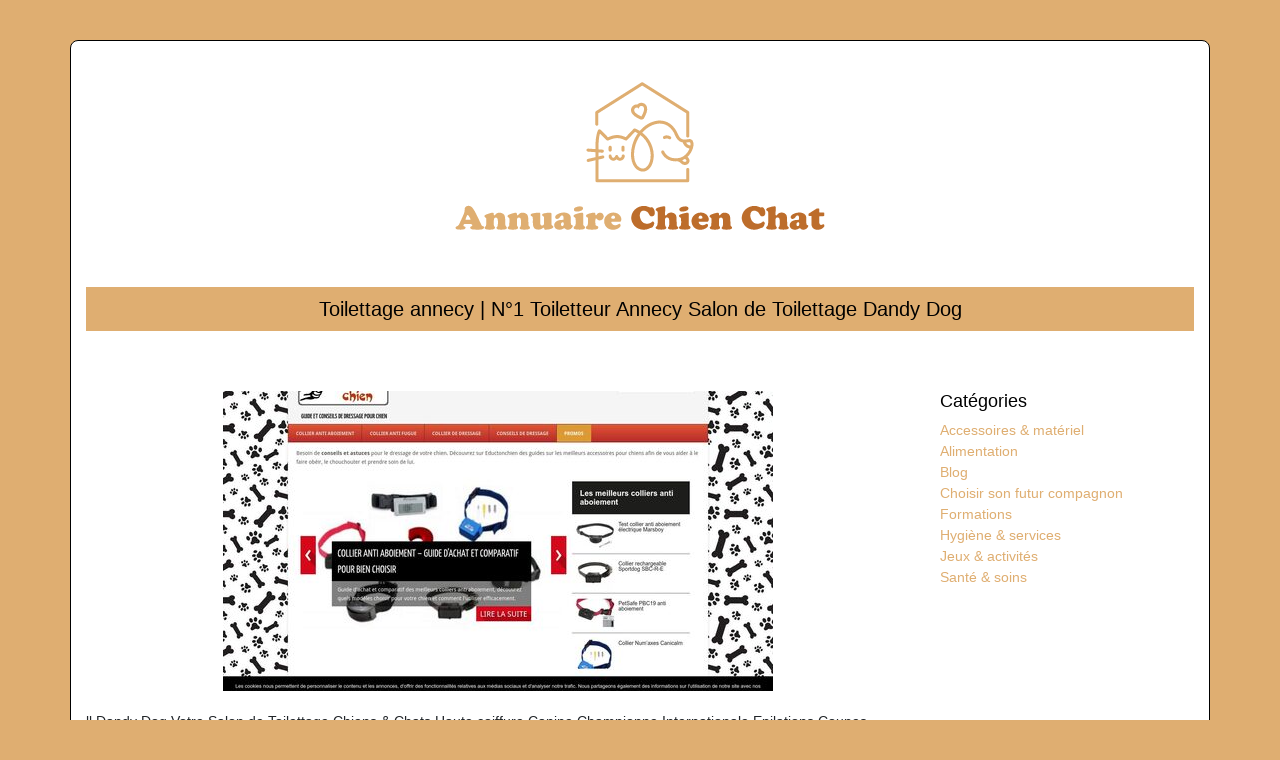

--- FILE ---
content_type: image/svg+xml
request_url: https://www.annuaire-chien-chat.com/wp-content/uploads/2022/04/annuaire-chien-chat-FAV-01.svg
body_size: 9533
content:
<?xml version="1.0" encoding="utf-8"?>
<!-- Generator: Adobe Illustrator 16.0.0, SVG Export Plug-In . SVG Version: 6.00 Build 0)  -->
<!DOCTYPE svg PUBLIC "-//W3C//DTD SVG 1.1//EN" "http://www.w3.org/Graphics/SVG/1.1/DTD/svg11.dtd">
<svg version="1.1" id="Calque_1" xmlns="http://www.w3.org/2000/svg" xmlns:xlink="http://www.w3.org/1999/xlink" x="0px" y="0px"
	 width="500px" height="190px" viewBox="0 0 500 190" enable-background="new 0 0 500 190" xml:space="preserve">
<g>
	<g>
		<path fill="#DFAE71" d="M87.999,156.687l3.181,6.817c0.303,0.628,0.556,1.043,0.758,1.237c0.201,0.195,0.511,0.329,0.926,0.396
			c0.808,0.122,1.211,0.533,1.211,1.227c0,0.819-0.494,1.408-1.48,1.769c-0.987,0.358-2.603,0.538-4.848,0.538
			c-2.535,0-4.414-0.106-5.638-0.32c-0.562-0.1-1.007-0.305-1.338-0.613c-0.33-0.308-0.496-0.682-0.496-1.119
			c0-0.336,0.087-0.597,0.261-0.782c0.174-0.185,0.496-0.358,0.969-0.514c0.527-0.181,0.79-0.483,0.79-0.909
			c0-0.752-0.455-1.195-1.363-1.331c-0.977-0.132-2.351-0.2-4.123-0.2c-1.491,0-2.385,0.088-2.676,0.268
			c-0.18,0.113-0.337,0.316-0.472,0.606c-0.134,0.291-0.202,0.572-0.202,0.843c0,0.245,0.048,0.405,0.143,0.479
			c0.096,0.072,0.407,0.196,0.935,0.362c0.684,0.2,1.027,0.606,1.027,1.21c0,1.336-1.6,2.005-4.797,2.005
			c-1.817,0-3.153-0.122-4.005-0.371c-0.785-0.235-1.179-0.752-1.179-1.548c0-0.349,0.087-0.616,0.261-0.807
			c0.174-0.189,0.486-0.365,0.935-0.523c0.729-0.259,1.281-0.619,1.657-1.085c0.375-0.466,0.911-1.461,1.608-2.986l2.372-5.2
			c0.876-1.909,1.462-3.337,1.758-4.283c0.299-0.947,0.453-1.877,0.464-2.786c0.012-0.964,0.07-1.637,0.177-2.012
			c0.106-0.376,0.345-0.741,0.716-1.102c0.773-0.784,1.761-1.179,2.962-1.179c1.133,0,2.216,0.443,3.248,1.331
			C83.175,147.313,85.262,150.843,87.999,156.687z M76.285,158.81h3.3c0.606,0,0.907-0.136,0.907-0.403
			c0-0.372-0.421-1.28-1.261-2.729c-0.382-0.66-0.674-1.104-0.876-1.326c-0.201-0.226-0.414-0.339-0.64-0.339
			c-0.403,0-0.74,0.376-1.01,1.127c-0.045,0.104-0.207,0.502-0.487,1.195c-0.472,1.145-0.708,1.829-0.708,2.055
			C75.511,158.669,75.77,158.81,76.285,158.81z"/>
		<path fill="#DFAE71" d="M115.128,157.764l0.236,5.925c0.022,0.449,0.092,0.779,0.21,0.992c0.117,0.217,0.462,0.624,1.034,1.23
			c0.17,0.181,0.254,0.431,0.254,0.757c0,0.741-0.444,1.258-1.331,1.548c-0.885,0.293-2.467,0.438-4.745,0.438
			c-1.549,0-2.642-0.136-3.282-0.403c-0.661-0.281-0.992-0.736-0.992-1.362c0-0.227,0.034-0.391,0.101-0.499
			c0.067-0.105,0.292-0.366,0.674-0.781c0.448-0.471,0.673-2.042,0.673-4.712c0-1.548-0.179-2.693-0.539-3.435
			c-0.292-0.595-0.83-0.893-1.615-0.893c-0.752,0-1.269,0.243-1.549,0.724c-0.28,0.484-0.421,1.358-0.421,2.625v3.333
			c0,0.664,0.043,1.116,0.127,1.365c0.084,0.245,0.362,0.725,0.833,1.43c0.124,0.2,0.186,0.432,0.186,0.689
			c0,0.661-0.46,1.149-1.381,1.465c-0.919,0.313-2.355,0.471-4.308,0.471c-3.12,0-4.68-0.646-4.68-1.936
			c0-0.268,0.048-0.473,0.143-0.613c0.098-0.141,0.323-0.342,0.684-0.6c0.292-0.213,0.476-0.456,0.555-0.731
			s0.151-0.949,0.219-2.026c0.078-1.28,0.118-2.62,0.118-4.022c0-0.775-0.06-1.283-0.177-1.524c-0.118-0.24-0.457-0.535-1.019-0.884
			c-0.481-0.303-0.724-0.671-0.724-1.109c0-0.449,0.196-0.816,0.589-1.103c0.394-0.285,1.201-0.649,2.424-1.085
			c1.077-0.384,2.115-0.704,3.113-0.97c0.999-0.263,1.683-0.395,2.053-0.395c0.338,0,0.62,0.125,0.851,0.369
			c0.229,0.249,0.345,0.539,0.345,0.877c0,0.034-0.007,0.173-0.016,0.422c-0.012,0.087-0.019,0.168-0.019,0.235
			c0,0.538,0.225,0.807,0.675,0.807c0.269,0,0.555-0.214,0.857-0.639c0.965-1.394,2.367-2.087,4.207-2.087
			c1.413,0,2.626,0.371,3.636,1.109c0.706,0.528,1.199,1.147,1.48,1.858C114.887,155.34,115.061,156.388,115.128,157.764z"/>
		<path fill="#DFAE71" d="M138.252,157.764l0.235,5.925c0.022,0.449,0.093,0.779,0.211,0.992c0.117,0.217,0.463,0.624,1.035,1.23
			c0.168,0.181,0.252,0.431,0.252,0.757c0,0.741-0.443,1.258-1.329,1.548c-0.887,0.293-2.469,0.438-4.746,0.438
			c-1.548,0-2.643-0.136-3.281-0.403c-0.663-0.281-0.993-0.736-0.993-1.362c0-0.227,0.033-0.391,0.1-0.499
			c0.068-0.105,0.292-0.366,0.674-0.781c0.448-0.471,0.673-2.042,0.673-4.712c0-1.548-0.179-2.693-0.538-3.435
			c-0.293-0.595-0.83-0.893-1.615-0.893c-0.752,0-1.269,0.243-1.549,0.724c-0.281,0.484-0.42,1.358-0.42,2.625v3.333
			c0,0.664,0.041,1.116,0.125,1.365c0.084,0.245,0.362,0.725,0.833,1.43c0.124,0.2,0.186,0.432,0.186,0.689
			c0,0.661-0.46,1.149-1.38,1.465c-0.92,0.313-2.356,0.471-4.308,0.471c-3.119,0-4.679-0.646-4.679-1.936
			c0-0.268,0.048-0.473,0.143-0.613c0.096-0.141,0.322-0.342,0.682-0.6c0.292-0.213,0.478-0.456,0.555-0.731
			c0.079-0.275,0.151-0.949,0.22-2.026c0.078-1.28,0.117-2.62,0.117-4.022c0-0.775-0.059-1.283-0.176-1.524
			c-0.118-0.24-0.457-0.535-1.019-0.884c-0.482-0.303-0.725-0.671-0.725-1.109c0-0.449,0.197-0.816,0.591-1.103
			c0.392-0.285,1.199-0.649,2.422-1.085c1.077-0.384,2.115-0.704,3.114-0.97c0.998-0.263,1.684-0.395,2.053-0.395
			c0.337,0,0.62,0.125,0.851,0.369c0.229,0.249,0.344,0.539,0.344,0.877c0,0.034-0.005,0.173-0.016,0.422
			c-0.012,0.087-0.018,0.168-0.018,0.235c0,0.538,0.224,0.807,0.674,0.807c0.27,0,0.555-0.214,0.857-0.639
			c0.965-1.394,2.367-2.087,4.208-2.087c1.414,0,2.625,0.371,3.635,1.109c0.708,0.528,1.201,1.147,1.481,1.858
			C138.012,155.34,138.184,156.388,138.252,157.764z"/>
		<path fill="#DFAE71" d="M150.184,152.513v9.125c0,1.952,0.646,2.925,1.937,2.925c0.324,0,0.646-0.089,0.958-0.274
			c0.314-0.186,0.533-0.414,0.656-0.682c0.247-0.538,0.371-1.741,0.371-3.603c0-1.841-0.062-3.096-0.186-3.771
			c-0.045-0.28-0.123-0.485-0.235-0.613c-0.111-0.13-0.326-0.278-0.641-0.445c-0.639-0.339-0.958-0.765-0.958-1.28
			c0-0.694,0.55-1.179,1.648-1.449c2.087-0.516,4.146-0.772,6.177-0.772c1.134,0,1.699,0.601,1.699,1.8
			c0,0.126-0.005,0.376-0.016,0.761c-0.023,0.538-0.039,1.194-0.051,1.968v7.42c0,0.384,0.326,0.729,0.977,1.046
			c0.549,0.268,0.823,0.66,0.823,1.176c0,1.01-1.194,1.789-3.583,2.341c-1.403,0.325-2.761,0.487-4.073,0.487
			c-0.539,0-0.905-0.063-1.103-0.185c-0.196-0.122-0.312-0.365-0.346-0.724c-0.055-0.697-0.27-1.046-0.639-1.046
			c-0.136,0-0.258,0.033-0.371,0.093c-0.111,0.063-0.453,0.291-1.025,0.683c-1.134,0.773-2.351,1.162-3.652,1.162
			c-2.154,0-3.676-0.623-4.561-1.869c-0.752-1.041-1.127-2.798-1.127-5.269c0-0.919,0.005-1.702,0.016-2.354
			c0-0.381,0-0.639,0-0.773c0-0.965-0.086-1.677-0.261-2.13c-0.174-0.453-0.49-0.813-0.95-1.066
			c-0.438-0.226-0.715-0.406-0.833-0.539c-0.117-0.136-0.177-0.321-0.177-0.556c0-0.854,0.646-1.421,1.936-1.702
			c2.197-0.48,4.397-0.723,6.597-0.723C149.854,151.673,150.184,151.952,150.184,152.513z"/>
		<path fill="#DFAE71" d="M173.931,151.54c1.951,0,3.607,0.493,4.964,1.48c0.719,0.525,1.22,1.129,1.507,1.808
			c0.285,0.679,0.43,1.614,0.43,2.804l-0.033,2.508c0,1.738,0.122,2.866,0.369,3.382c0.124,0.245,0.242,0.403,0.353,0.472
			c0.113,0.067,0.349,0.13,0.708,0.185c0.358,0.055,0.539,0.29,0.539,0.706c0,0.539-0.217,1.1-0.648,1.684s-0.99,1.072-1.676,1.464
			c-0.84,0.492-1.721,0.741-2.642,0.741c-1.179,0-2.109-0.403-2.793-1.213c-0.235-0.291-0.454-0.437-0.656-0.437
			c-0.226,0-0.522,0.141-0.892,0.422c-1.122,0.819-2.396,1.228-3.82,1.228c-1.471,0-2.659-0.313-3.568-0.941
			c-0.596-0.417-1.066-0.958-1.414-1.627c-0.347-0.666-0.521-1.365-0.521-2.094c0-1.168,0.471-2.2,1.414-3.097
			c1.47-1.413,3.669-2.127,6.596-2.137c0.651,0,1.062-0.065,1.229-0.192c0.169-0.131,0.253-0.432,0.253-0.902
			c0-1.19-0.124-2.05-0.371-2.583c-0.246-0.534-0.649-0.8-1.211-0.8c-0.337,0-0.637,0.102-0.9,0.305
			c-0.264,0.2-0.592,0.569-0.985,1.108c-0.998,1.426-2.041,2.138-3.13,2.138c-0.55,0-0.998-0.163-1.347-0.488
			c-0.348-0.323-0.522-0.752-0.522-1.277c0-0.539,0.217-1.077,0.649-1.616c0.433-0.538,1.019-1.01,1.759-1.413
			C169.6,152.078,171.72,151.54,173.931,151.54z M172.802,161.281c-0.493,0-0.921,0.203-1.285,0.606
			c-0.365,0.406-0.548,0.888-0.548,1.448c0,0.538,0.129,0.975,0.387,1.306c0.258,0.33,0.6,0.496,1.027,0.496
			c0.896,0,1.345-0.757,1.345-2.272c0-0.617-0.063-1.032-0.192-1.245C173.406,161.406,173.162,161.295,172.802,161.281z"/>
		<path fill="#DFAE71" d="M193.218,152.716v9.778c0,0.774,0.068,1.34,0.209,1.701c0.141,0.358,0.425,0.688,0.851,0.992
			c0.348,0.248,0.581,0.458,0.699,0.631s0.177,0.396,0.177,0.664c0,1.447-1.836,2.172-5.504,2.172c-1.975,0-3.54-0.157-4.696-0.471
			c-0.392-0.113-0.709-0.309-0.951-0.59c-0.239-0.279-0.361-0.601-0.361-0.959c0-0.303,0.063-0.538,0.186-0.706
			c0.124-0.171,0.437-0.438,0.943-0.81c0.347-0.258,0.594-0.679,0.74-1.262c0.145-0.584,0.218-1.453,0.218-2.608
			c0-0.371-0.025-1.063-0.075-2.079c-0.05-1.015-0.086-1.606-0.109-1.773c-0.067-0.461-0.382-0.814-0.943-1.063
			c-0.694-0.303-1.043-0.752-1.043-1.345c0-0.707,0.455-1.235,1.362-1.584c1.258-0.48,2.604-0.893,4.04-1.228
			c1.437-0.336,2.548-0.505,3.333-0.505C192.908,151.673,193.218,152.02,193.218,152.716z M189.885,145.345
			c0.976,0,1.751,0.183,2.322,0.549c0.572,0.362,0.859,0.854,0.859,1.473c0,0.861-0.433,1.549-1.297,2.051
			c-1.369,0.797-3.023,1.195-4.965,1.195c-0.819,0-1.47-0.154-1.951-0.471c-0.651-0.403-0.978-0.964-0.978-1.684
			c0-0.964,0.69-1.721,2.07-2.272C187.35,145.624,188.662,145.345,189.885,145.345z"/>
		<path fill="#DFAE71" d="M204.005,151.657c0.595,0,0.957,0.083,1.086,0.25c0.129,0.171,0.244,0.71,0.345,1.615
			c0.056,0.494,0.229,0.742,0.521,0.742c0.225,0,0.438-0.163,0.64-0.488c0.897-1.402,2.07-2.104,3.517-2.104
			c1.021,0,1.857,0.333,2.508,0.994c0.314,0.325,0.572,0.74,0.774,1.252c0.202,0.511,0.303,1.002,0.303,1.474
			c0,0.528-0.123,1.069-0.369,1.622c-0.247,0.558-0.567,1.016-0.96,1.374c-0.718,0.684-1.6,1.027-2.643,1.027
			c-0.571,0-1.051-0.104-1.438-0.304c-0.39-0.203-0.896-0.611-1.523-1.23c-0.237-0.235-0.455-0.353-0.656-0.353
			c-0.314,0-0.521,0.178-0.615,0.53c-0.096,0.354-0.143,1.098-0.143,2.23c0,1.692,0.061,2.851,0.186,3.466
			c0.077,0.336,0.188,0.569,0.328,0.699c0.14,0.128,0.438,0.261,0.9,0.396c1.01,0.303,1.514,0.829,1.514,1.58
			c0,0.461-0.162,0.862-0.488,1.206c-0.326,0.341-0.756,0.567-1.295,0.681c-1.077,0.223-2.659,0.336-4.746,0.336
			c-1.986,0-3.496-0.173-4.528-0.521c-0.919-0.315-1.379-0.859-1.379-1.633c0-0.584,0.336-1.104,1.01-1.565
			c0.324-0.213,0.55-0.406,0.673-0.582c0.124-0.173,0.208-0.41,0.253-0.714c0.179-1.022,0.27-2.911,0.27-5.672
			c0-0.505-0.057-0.866-0.17-1.084c-0.11-0.221-0.335-0.396-0.672-0.532c-0.797-0.312-1.195-0.769-1.195-1.361
			c0-0.539,0.274-1.003,0.824-1.388c0.55-0.39,1.471-0.772,2.761-1.156C201.323,151.93,202.794,151.667,204.005,151.657z"/>
		<path fill="#DFAE71" d="M229.754,160.778h-7.91c-0.347,0-0.521,0.149-0.521,0.454c0,0.729,0.396,1.417,1.187,2.061
			c0.791,0.647,1.641,0.971,2.55,0.971c0.538,0,1.136-0.106,1.793-0.314c0.655-0.208,1.196-0.464,1.623-0.763
			c0.381-0.271,0.685-0.406,0.909-0.406c0.291,0,0.578,0.18,0.857,0.538c0.28,0.361,0.421,0.729,0.421,1.112
			c0,0.806-0.505,1.585-1.514,2.34c-1.785,1.332-3.844,2.002-6.177,2.002c-2.357,0-4.331-0.685-5.924-2.056
			c-0.774-0.671-1.414-1.484-1.919-2.439c-0.662-1.267-0.992-2.603-0.992-4.006c0-1.883,0.571-3.577,1.716-5.079
			c0.987-1.303,2.245-2.273,3.771-2.914c1.144-0.48,2.383-0.725,3.719-0.725c2.132,0,3.944,0.606,5.436,1.819
			c0.752,0.606,1.357,1.323,1.818,2.154c0.527,0.942,0.79,1.861,0.79,2.761c0,0.729-0.151,1.325-0.454,1.791
			S230.235,160.778,229.754,160.778z M222.281,157.632h1.7c0.718,0,1.077-0.334,1.077-0.995c0-0.605-0.175-1.099-0.522-1.48
			c-0.348-0.381-0.802-0.57-1.362-0.57c-0.629,0-1.122,0.245-1.481,0.738c-0.336,0.461-0.505,0.928-0.505,1.398
			c0,0.336,0.081,0.57,0.244,0.706C221.595,157.563,221.877,157.632,222.281,157.632z"/>
		<path fill="#BD6D2B" d="M253.953,144.874c1.639,0,3.223,0.36,4.748,1.077c0.717,0.338,1.217,0.505,1.498,0.505
			c0.199,0,0.525-0.05,0.975-0.152c0.145-0.032,0.307-0.051,0.488-0.051c0.584,0,1.094,0.271,1.531,0.81
			c1.076,1.301,1.615,2.916,1.615,4.845c0,1.357-0.467,2.354-1.395,2.981c-0.508,0.336-1.072,0.504-1.701,0.504
			c-0.572,0-1.039-0.123-1.396-0.371c-0.359-0.246-0.709-0.685-1.045-1.313c-0.48-0.888-0.873-1.523-1.176-1.909
			c-0.305-0.388-0.676-0.739-1.113-1.052c-1.088-0.765-2.227-1.146-3.414-1.146c-1.158,0-2.074,0.419-2.754,1.255
			c-0.679,0.834-1.017,1.955-1.017,3.357c0,1.929,0.488,3.697,1.462,5.3c1.326,2.143,3.223,3.215,5.689,3.215
			c0.91,0,1.811-0.149,2.701-0.454c0.893-0.302,1.586-0.696,2.08-1.176c0.424-0.406,0.773-0.606,1.041-0.606
			c0.393,0,0.732,0.18,1.012,0.546c0.281,0.365,0.422,0.804,0.422,1.319c0,0.652-0.199,1.381-0.592,2.19
			c-0.391,0.806-0.861,1.439-1.412,1.9c-0.236,0.191-0.725,0.358-1.463,0.504c-0.43,0.08-0.996,0.288-1.701,0.624
			c-1.662,0.796-3.391,1.195-5.184,1.195c-1.873,0-3.743-0.422-5.604-1.263c-2.168-0.978-3.879-2.474-5.134-4.495
			c-1.234-1.961-1.852-4.015-1.852-6.156c0-2.493,0.774-4.766,2.322-6.817c1.346-1.783,3.102-3.146,5.27-4.09
			C250.503,145.234,252.205,144.874,253.953,144.874z"/>
		<path fill="#BD6D2B" d="M275.26,146.171l-0.217,7.053c-0.023,0.838,0.236,1.259,0.775,1.259c0.27,0,0.533-0.185,0.791-0.554
			c1.086-1.582,2.539-2.375,4.357-2.375c1.785,0,3.201,0.547,4.256,1.634c0.475,0.483,0.809,1.055,1.004,1.717
			c0.197,0.664,0.305,1.61,0.326,2.846l0.154,6.074c0.01,0.526,0.08,0.914,0.211,1.16c0.127,0.248,0.428,0.557,0.898,0.927
			c0.326,0.258,0.488,0.566,0.488,0.924c0,1.213-1.828,1.819-5.484,1.819c-3.256,0-4.885-0.566-4.885-1.701
			c0-0.19,0.031-0.335,0.086-0.437s0.252-0.369,0.588-0.809c0.471-0.616,0.707-2.159,0.707-4.627c0-1.493-0.141-2.58-0.42-3.264
			c-0.369-0.932-1.033-1.398-1.984-1.398c-0.688,0-1.191,0.245-1.516,0.738c-0.236,0.362-0.354,1.036-0.354,2.022v3.247
			c0.078,1.438,0.145,2.249,0.203,2.44c0.055,0.192,0.313,0.545,0.775,1.062c0.211,0.235,0.316,0.509,0.316,0.824
			c0,1.268-1.648,1.901-4.947,1.901c-3.861,0-5.789-0.657-5.789-1.969c0-0.304,0.063-0.536,0.186-0.699
			c0.123-0.162,0.426-0.411,0.908-0.75c0.426-0.302,0.723-1.119,0.885-2.446c0.16-1.331,0.242-3.532,0.242-6.605
			c0-2.413-0.066-4.084-0.201-5.017c-0.047-0.348-0.127-0.604-0.244-0.766c-0.117-0.163-0.342-0.329-0.664-0.496
			c-0.695-0.358-1.045-0.774-1.045-1.245c0-0.561,0.264-1.015,0.793-1.362c0.525-0.349,1.535-0.725,3.029-1.128
			c2.018-0.561,3.629-0.842,4.828-0.842C274.971,145.329,275.283,145.61,275.26,146.171z"/>
		<path fill="#BD6D2B" d="M298.652,152.716v9.778c0,0.774,0.07,1.34,0.211,1.701c0.141,0.358,0.422,0.688,0.852,0.992
			c0.346,0.248,0.578,0.458,0.695,0.631c0.119,0.173,0.178,0.396,0.178,0.664c0,1.447-1.832,2.172-5.502,2.172
			c-1.975,0-3.541-0.157-4.695-0.471c-0.393-0.113-0.709-0.309-0.953-0.59c-0.24-0.279-0.359-0.601-0.359-0.959
			c0-0.303,0.061-0.538,0.186-0.706c0.123-0.171,0.436-0.438,0.941-0.81c0.35-0.258,0.594-0.679,0.738-1.262
			c0.148-0.584,0.221-1.453,0.221-2.608c0-0.371-0.023-1.063-0.074-2.079c-0.053-1.015-0.088-1.606-0.111-1.773
			c-0.066-0.461-0.381-0.814-0.941-1.063c-0.695-0.303-1.045-0.752-1.045-1.345c0-0.707,0.457-1.235,1.363-1.584
			c1.258-0.48,2.604-0.893,4.041-1.228c1.436-0.336,2.545-0.505,3.332-0.505C298.344,151.673,298.652,152.02,298.652,152.716z
			 M295.32,145.345c0.977,0,1.752,0.183,2.322,0.549c0.574,0.362,0.859,0.854,0.859,1.473c0,0.861-0.434,1.549-1.295,2.051
			c-1.369,0.797-3.023,1.195-4.965,1.195c-0.818,0-1.471-0.154-1.955-0.471c-0.648-0.403-0.973-0.964-0.973-1.684
			c0-0.964,0.688-1.721,2.068-2.272C292.785,145.624,294.098,145.345,295.32,145.345z"/>
		<path fill="#BD6D2B" d="M317.135,160.778h-7.912c-0.35,0-0.521,0.149-0.521,0.454c0,0.729,0.396,1.417,1.188,2.061
			c0.789,0.647,1.641,0.971,2.551,0.971c0.535,0,1.135-0.106,1.791-0.314s1.197-0.464,1.623-0.763
			c0.385-0.271,0.684-0.406,0.91-0.406c0.289,0,0.578,0.18,0.859,0.538c0.279,0.361,0.42,0.729,0.42,1.112
			c0,0.806-0.506,1.585-1.516,2.34c-1.783,1.332-3.844,2.002-6.178,2.002c-2.354,0-4.328-0.685-5.922-2.056
			c-0.773-0.671-1.414-1.484-1.92-2.439c-0.66-1.267-0.994-2.603-0.994-4.006c0-1.883,0.574-3.577,1.719-5.079
			c0.988-1.303,2.242-2.273,3.771-2.914c1.141-0.48,2.381-0.725,3.717-0.725c2.131,0,3.945,0.606,5.436,1.819
			c0.752,0.606,1.359,1.323,1.818,2.154c0.527,0.942,0.793,1.861,0.793,2.761c0,0.729-0.152,1.325-0.457,1.791
			C318.008,160.545,317.615,160.778,317.135,160.778z M309.66,157.632h1.703c0.715,0,1.076-0.334,1.076-0.995
			c0-0.605-0.176-1.099-0.523-1.48c-0.35-0.381-0.803-0.57-1.363-0.57c-0.629,0-1.123,0.245-1.48,0.738
			c-0.334,0.461-0.506,0.928-0.506,1.398c0,0.336,0.084,0.57,0.246,0.706C308.975,157.563,309.258,157.632,309.66,157.632z"/>
		<path fill="#BD6D2B" d="M340.273,157.764l0.234,5.925c0.023,0.449,0.092,0.779,0.211,0.992c0.117,0.217,0.463,0.624,1.035,1.23
			c0.166,0.181,0.252,0.431,0.252,0.757c0,0.741-0.443,1.258-1.33,1.548c-0.885,0.293-2.467,0.438-4.746,0.438
			c-1.547,0-2.641-0.136-3.279-0.403c-0.662-0.281-0.996-0.736-0.996-1.362c0-0.227,0.035-0.391,0.104-0.499
			c0.066-0.105,0.291-0.366,0.67-0.781c0.451-0.471,0.674-2.042,0.674-4.712c0-1.548-0.176-2.693-0.537-3.435
			c-0.291-0.595-0.83-0.893-1.617-0.893c-0.75,0-1.268,0.243-1.547,0.724c-0.281,0.484-0.422,1.358-0.422,2.625v3.333
			c0,0.664,0.043,1.116,0.129,1.365c0.082,0.245,0.359,0.725,0.83,1.43c0.127,0.2,0.188,0.432,0.188,0.689
			c0,0.661-0.459,1.149-1.381,1.465c-0.92,0.313-2.355,0.471-4.309,0.471c-3.119,0-4.678-0.646-4.678-1.936
			c0-0.268,0.047-0.473,0.143-0.613s0.324-0.342,0.682-0.6c0.291-0.213,0.477-0.456,0.557-0.731c0.078-0.275,0.15-0.949,0.219-2.026
			c0.076-1.28,0.117-2.62,0.117-4.022c0-0.775-0.059-1.283-0.176-1.524c-0.121-0.24-0.459-0.535-1.02-0.884
			c-0.484-0.303-0.725-0.671-0.725-1.109c0-0.449,0.199-0.816,0.59-1.103c0.393-0.285,1.201-0.649,2.426-1.085
			c1.076-0.384,2.113-0.704,3.113-0.97c0.996-0.263,1.68-0.395,2.051-0.395c0.338,0,0.621,0.125,0.85,0.369
			c0.23,0.249,0.346,0.539,0.346,0.877c0,0.034-0.006,0.173-0.018,0.422c-0.01,0.087-0.016,0.168-0.016,0.235
			c0,0.538,0.223,0.807,0.672,0.807c0.271,0,0.557-0.214,0.859-0.639c0.963-1.394,2.367-2.087,4.209-2.087
			c1.412,0,2.625,0.371,3.635,1.109c0.705,0.528,1.199,1.147,1.48,1.858C340.033,155.34,340.205,156.388,340.273,157.764z"/>
		<path fill="#BD6D2B" d="M364.457,144.874c1.639,0,3.219,0.36,4.748,1.077c0.717,0.338,1.217,0.505,1.494,0.505
			c0.203,0,0.529-0.05,0.979-0.152c0.145-0.032,0.307-0.051,0.488-0.051c0.584,0,1.094,0.271,1.531,0.81
			c1.076,1.301,1.615,2.916,1.615,4.845c0,1.357-0.467,2.354-1.395,2.981c-0.508,0.336-1.072,0.504-1.701,0.504
			c-0.572,0-1.037-0.123-1.398-0.371c-0.357-0.246-0.707-0.685-1.043-1.313c-0.482-0.888-0.873-1.523-1.176-1.909
			c-0.305-0.388-0.674-0.739-1.113-1.052c-1.088-0.765-2.227-1.146-3.414-1.146c-1.158,0-2.074,0.419-2.754,1.255
			c-0.678,0.834-1.016,1.955-1.016,3.357c0,1.929,0.488,3.697,1.463,5.3c1.324,2.143,3.219,3.215,5.688,3.215
			c0.91,0,1.811-0.149,2.701-0.454c0.893-0.302,1.586-0.696,2.08-1.176c0.426-0.406,0.773-0.606,1.041-0.606
			c0.393,0,0.729,0.18,1.01,0.546c0.281,0.365,0.422,0.804,0.422,1.319c0,0.652-0.197,1.381-0.59,2.19
			c-0.393,0.806-0.863,1.439-1.412,1.9c-0.236,0.191-0.725,0.358-1.467,0.504c-0.426,0.08-0.99,0.288-1.697,0.624
			c-1.662,0.796-3.389,1.195-5.184,1.195c-1.873,0-3.742-0.422-5.604-1.263c-2.168-0.978-3.877-2.474-5.133-4.495
			c-1.234-1.961-1.852-4.015-1.852-6.156c0-2.493,0.773-4.766,2.322-6.817c1.346-1.783,3.102-3.146,5.268-4.09
			C361.008,145.234,362.707,144.874,364.457,144.874z"/>
		<path fill="#BD6D2B" d="M385.764,146.171l-0.219,7.053c-0.023,0.838,0.236,1.259,0.775,1.259c0.268,0,0.533-0.185,0.789-0.554
			c1.088-1.582,2.541-2.375,4.357-2.375c1.787,0,3.203,0.547,4.258,1.634c0.473,0.483,0.807,1.055,1.004,1.717
			c0.195,0.664,0.305,1.61,0.326,2.846l0.15,6.074c0.014,0.526,0.084,0.914,0.211,1.16c0.131,0.248,0.432,0.557,0.902,0.927
			c0.326,0.258,0.488,0.566,0.488,0.924c0,1.213-1.828,1.819-5.484,1.819c-3.256,0-4.885-0.566-4.885-1.701
			c0-0.19,0.029-0.335,0.086-0.437c0.055-0.102,0.252-0.369,0.588-0.809c0.471-0.616,0.707-2.159,0.707-4.627
			c0-1.493-0.141-2.58-0.42-3.264c-0.371-0.932-1.033-1.398-1.988-1.398c-0.684,0-1.188,0.245-1.512,0.738
			c-0.236,0.362-0.354,1.036-0.354,2.022v3.247c0.078,1.438,0.145,2.249,0.199,2.44c0.059,0.192,0.316,0.545,0.775,1.062
			c0.213,0.235,0.32,0.509,0.32,0.824c0,1.268-1.648,1.901-4.947,1.901c-3.861,0-5.789-0.657-5.789-1.969
			c0-0.304,0.063-0.536,0.186-0.699c0.123-0.162,0.426-0.411,0.908-0.75c0.426-0.302,0.721-1.119,0.883-2.446
			c0.162-1.331,0.246-3.532,0.246-6.605c0-2.413-0.068-4.084-0.203-5.017c-0.047-0.348-0.127-0.604-0.244-0.766
			c-0.117-0.163-0.34-0.329-0.666-0.496c-0.693-0.358-1.043-0.774-1.043-1.245c0-0.561,0.264-1.015,0.793-1.362
			c0.525-0.349,1.535-0.725,3.029-1.128c2.018-0.561,3.629-0.842,4.828-0.842C385.473,145.329,385.785,145.61,385.764,146.171z"/>
		<path fill="#BD6D2B" d="M409.408,151.54c1.953,0,3.609,0.493,4.967,1.48c0.717,0.525,1.219,1.129,1.506,1.808
			c0.285,0.679,0.428,1.614,0.428,2.804l-0.033,2.508c0,1.738,0.123,2.866,0.371,3.382c0.123,0.245,0.24,0.403,0.354,0.472
			c0.113,0.067,0.35,0.13,0.707,0.185s0.537,0.29,0.537,0.706c0,0.539-0.215,1.1-0.648,1.684c-0.43,0.584-0.988,1.072-1.672,1.464
			c-0.842,0.492-1.725,0.741-2.643,0.741c-1.18,0-2.111-0.403-2.795-1.213c-0.234-0.291-0.453-0.437-0.656-0.437
			c-0.225,0-0.52,0.141-0.893,0.422c-1.121,0.819-2.393,1.228-3.818,1.228c-1.471,0-2.662-0.313-3.568-0.941
			c-0.596-0.417-1.066-0.958-1.416-1.627c-0.348-0.666-0.52-1.365-0.52-2.094c0-1.168,0.471-2.2,1.412-3.097
			c1.471-1.413,3.67-2.127,6.6-2.137c0.65,0,1.059-0.065,1.227-0.192c0.168-0.131,0.254-0.432,0.254-0.902
			c0-1.19-0.123-2.05-0.373-2.583c-0.244-0.534-0.646-0.8-1.209-0.8c-0.338,0-0.639,0.102-0.9,0.305
			c-0.264,0.2-0.592,0.569-0.986,1.108c-0.998,1.426-2.041,2.138-3.127,2.138c-0.553,0-1-0.163-1.348-0.488
			c-0.35-0.323-0.521-0.752-0.521-1.277c0-0.539,0.215-1.077,0.648-1.616c0.43-0.538,1.018-1.01,1.758-1.413
			C405.078,152.078,407.199,151.54,409.408,151.54z M408.283,161.281c-0.494,0-0.924,0.203-1.289,0.606
			c-0.365,0.406-0.547,0.888-0.547,1.448c0,0.538,0.129,0.975,0.387,1.306c0.258,0.33,0.602,0.496,1.027,0.496
			c0.896,0,1.344-0.757,1.344-2.272c0-0.617-0.061-1.032-0.191-1.245C408.887,161.406,408.641,161.295,408.283,161.281z"/>
		<path fill="#BD6D2B" d="M429.334,155.966v5.687c0,0.674,0.166,1.223,0.496,1.651c0.332,0.425,0.758,0.639,1.273,0.639
			c0.436,0,1.014-0.203,1.734-0.606c0.166-0.101,0.334-0.149,0.502-0.149c0.27,0,0.518,0.162,0.742,0.484
			c0.223,0.326,0.336,0.68,0.336,1.063c0,0.693-0.381,1.362-1.145,2.001c-1.594,1.358-3.523,2.037-5.791,2.037
			c-1.793,0-3.236-0.509-4.322-1.523c-1.09-1.015-1.635-2.352-1.635-4.014v-7.775c0-0.258-0.029-0.419-0.092-0.479
			c-0.063-0.063-0.221-0.093-0.479-0.093h-1.732c-0.326,0-0.535-0.056-0.625-0.16c-0.09-0.108-0.135-0.356-0.135-0.749v-0.742
			c0.012-0.335,0.141-0.584,0.387-0.738l7.711-4.848c0.189-0.1,0.424-0.152,0.705-0.152h1.363c0.281,0,0.469,0.064,0.563,0.195
			c0.096,0.127,0.143,0.383,0.143,0.764v2.272c0,0.339,0.053,0.556,0.162,0.656c0.107,0.103,0.332,0.153,0.68,0.153h3.115
			c0.416,0,0.684,0.074,0.807,0.225c0.125,0.153,0.184,0.477,0.184,0.97v0.991c0,0.539-0.076,0.913-0.234,1.121
			c-0.156,0.208-0.443,0.31-0.857,0.31h-3.045c-0.316,0-0.529,0.055-0.643,0.168C429.391,155.438,429.334,155.649,429.334,155.966z"
			/>
	</g>
	<path fill-rule="evenodd" clip-rule="evenodd" fill="#DFAE71" d="M271.281,91.452c-0.308-0.789,0.081-1.678,0.87-1.984
		c0.787-0.309,1.676,0.08,1.984,0.869c0.01,0.024,3.276,8.563,14.523,6.724c2.057-0.337,3.856-1.157,5.391-2.269l0.006-0.004
		l0.029-0.022l0.001-0.001c2.599-1.896,4.429-4.625,5.445-7.236c-4.315-0.644-6.155-4.246-6.824-6.093
		c-0.573-0.09-1.128-0.229-1.664-0.424c-2.427-0.884-4.309-2.819-5.903-6.6c-1.843-4.371-4.312-7.416-7.119-9.315
		c-3.133-2.118-6.727-2.821-10.367-2.366c-3.725,0.465-7.507,2.136-10.922,4.743c-1.586,1.211-3.091,2.624-4.472,4.21
		c3.652,2.831,7.791,7.307,10.021,13.995c1.837,5.511,1.844,10.857,0.658,15.14c-0.643,2.32-1.637,4.343-2.883,5.928
		c-1.305,1.659-2.902,2.86-4.688,3.455c-1.507,0.503-3.122,0.566-4.784,0.105c-0.182-0.05-0.377-0.111-0.583-0.181l-0.078-0.024
		c-3.954-1.378-6.744-4.95-8.075-9.752c-1.268-4.574-1.212-10.311,0.444-16.291c0.228-0.821,0.487-1.652,0.776-2.482
		c1.181-3.389,2.822-6.5,4.789-9.25c-1.172-0.718-2.168-1.21-2.837-1.511l-7.857,8.241c-0.487,0.512-1.245,0.612-1.838,0.291
		c-3.312-1.581-5.912-2.304-8.462-2.264c-2.583,0.041-5.229,0.866-8.601,2.374c-0.597,0.266-1.274,0.12-1.708-0.317h0l-6.572-6.619
		c-0.651,2.078-1.486,6.242-1.486,13.938v1.893l3.972,0.298c0.844,0.063,1.479,0.8,1.416,1.644
		c-0.063,0.845-0.799,1.478-1.643,1.416l-3.744-0.282v3.999l3.93-0.921c0.825-0.192,1.65,0.32,1.841,1.145
		c0.192,0.826-0.321,1.65-1.146,1.842l-4.626,1.086v19.577h87.741v-9.68c0-0.848,0.688-1.536,1.537-1.536
		c0.847,0,1.534,0.688,1.534,1.536v11.216c0,0.848-0.688,1.536-1.534,1.536h-90.814c-0.848,0-1.536-0.688-1.536-1.536V99.298
		l-6.879,1.614c-0.825,0.191-1.649-0.321-1.841-1.147c-0.192-0.824,0.321-1.648,1.146-1.84l7.575-1.776v-4.952l-7.52-0.566
		c-0.845-0.063-1.479-0.799-1.416-1.644c0.063-0.843,0.798-1.478,1.644-1.414l7.292,0.549V86.46c0-13.559,2.788-17.481,2.795-17.492
		l0.002,0.001c0.052-0.075,0.111-0.145,0.178-0.211c0.599-0.596,1.569-0.593,2.165,0.006l7.422,7.475
		c3.298-1.403,6.037-2.168,8.829-2.213c2.799-0.045,5.562,0.636,8.887,2.126l7.822-8.204l0.001,0.001
		c0.404-0.425,1.037-0.596,1.624-0.386c0.014,0.005,1.959,0.693,4.591,2.356c1.576-1.845,3.305-3.484,5.133-4.88
		c3.844-2.938,8.142-4.823,12.407-5.356c4.354-0.544,8.67,0.311,12.455,2.87c3.277,2.217,6.131,5.709,8.224,10.672
		c1.22,2.891,2.527,4.325,4.127,4.907c0.55,0.199,1.157,0.312,1.825,0.358c0.042,0,0.084,0.003,0.125,0.007
		c1.358,0.076,2.963-0.113,4.838-0.397c1.904-0.288,3.236,0.519,4.01,2.041c0.465,0.917,0.674,2.105,0.627,3.441
		c-0.029,0.856-0.162,1.788-0.396,2.753c-0.012,0.07-0.03,0.139-0.051,0.204c-0.09,0.349-0.191,0.702-0.307,1.057
		c-0.921,2.839-2.692,5.91-5.276,8.32c0.468,0.414,0.874,0.862,1.194,1.333c0.718,1.054,1.027,2.223,0.727,3.435
		c-0.241,0.97-0.76,1.72-1.441,2.261c-0.629,0.5-1.387,0.806-2.18,0.935c-0.75,0.122-1.539,0.085-2.277-0.098
		c-1.072-0.267-2.068-0.844-2.747-1.698c-0.218-0.273-0.612-0.569-1.109-0.86c-0.588-0.347-1.286-0.667-2.014-0.941
		C275.138,101.515,271.293,91.481,271.281,91.452L271.281,91.452z M250.008,58.314c1.545,0.772,3.424,0.146,4.196-1.399l0.134-0.266
		c1.802-3.588,3.59-7.154,2.624-10.623l-0.091-0.339c-0.628-1.897-2.129-3.154-3.813-3.657c-0.837-0.25-1.738-0.31-2.609-0.168
		c-0.935,0.154-1.833,0.535-2.591,1.163c-0.16,0.133-0.313,0.274-0.459,0.426l-0.521-0.035c-0.994-0.021-1.945,0.221-2.78,0.66
		c-0.804,0.422-1.513,1.04-2.052,1.788c-0.989,1.372-1.398,3.163-0.792,4.992c0.647,1.952,2.055,3.445,3.854,4.699l0.008,0.006
		C246.588,56.593,248.292,57.454,250.008,58.314L250.008,58.314z M253.889,46.669c0.802,2.416-0.869,5.631-2.482,8.848
		c-3.219-1.613-6.38-3.226-7.181-5.642c-0.816-2.461,2.708-4.877,4.768-2.073C248.817,44.137,253.073,44.208,253.889,46.669
		L253.889,46.669z M223.068,96.706c-0.286-0.07-0.562-0.215-0.8-0.407c-0.418-0.34-0.693-0.805-0.655-1.24
		c0.07-0.822-0.539-1.547-1.361-1.618c-0.822-0.07-1.546,0.539-1.617,1.361c-0.127,1.469,0.612,2.883,1.754,3.809
		c0.57,0.464,1.251,0.813,1.979,0.991c0.757,0.186,1.563,0.186,2.352-0.061c0.695-0.216,1.363-0.612,1.953-1.231
		c0.59,0.619,1.259,1.016,1.954,1.231c0.789,0.246,1.596,0.246,2.353,0.061c0.729-0.178,1.409-0.527,1.979-0.991
		c0.945-0.768,1.613-1.868,1.745-3.058c0.027-0.247,0.031-0.499,0.009-0.751c-0.071-0.822-0.795-1.432-1.617-1.361
		c-0.425,0.037-0.792,0.248-1.039,0.556c-0.231,0.289-0.357,0.664-0.322,1.063c0.038,0.436-0.238,0.9-0.656,1.24
		c-0.238,0.192-0.513,0.337-0.799,0.407c-0.256,0.062-0.524,0.063-0.776-0.014c-0.497-0.156-0.997-0.646-1.387-1.626
		c-0.122-0.447-0.45-0.832-0.917-1.006c-0.166-0.061-0.334-0.092-0.5-0.094l-0.011-0.001h-0.025l-0.011,0.001
		c-0.167,0.002-0.335,0.033-0.5,0.094c-0.467,0.174-0.796,0.559-0.917,1.006c-0.391,0.979-0.89,1.47-1.388,1.626
		C223.592,96.77,223.325,96.769,223.068,96.706L223.068,96.706z M300.353,84.527c0.055-0.363,0.088-0.712,0.1-1.042
		c0.028-0.828-0.072-1.51-0.304-1.966c-0.147-0.293-0.42-0.444-0.819-0.385c-1.157,0.176-2.232,0.316-3.241,0.391
		C296.776,82.794,298.065,84.295,300.353,84.527L300.353,84.527z M280.577,75.567c-0.01-0.006-3.455-2.51-6.975-0.353
		c-0.722,0.439-0.95,1.384-0.51,2.104c0.439,0.723,1.383,0.951,2.104,0.511c1.776-1.088,3.61,0.242,3.616,0.246
		c0.692,0.486,1.648,0.32,2.136-0.372C281.436,77.012,281.269,76.056,280.577,75.567L280.577,75.567z M231.465,86.244v2.879
		c0,0.848,0.688,1.535,1.536,1.535c0.848,0,1.536-0.688,1.536-1.535v-2.879c0-0.848-0.688-1.535-1.536-1.535
		C232.153,84.709,231.465,85.396,231.465,86.244L231.465,86.244z M218.623,86.244v2.879c0,0.848,0.688,1.535,1.536,1.535
		c0.848,0,1.535-0.688,1.535-1.535v-2.879c0-0.848-0.688-1.535-1.535-1.535C219.311,84.709,218.623,85.396,218.623,86.244
		L218.623,86.244z M295.003,97.84c-0.869,0.554-1.805,1.032-2.803,1.418c0.377,0.291,0.701,0.599,0.955,0.918
		c0.241,0.304,0.635,0.52,1.078,0.63c0.35,0.087,0.717,0.105,1.055,0.05c0.295-0.047,0.563-0.149,0.766-0.311
		c0.174-0.138,0.309-0.335,0.372-0.594c0.072-0.294-0.042-0.636-0.282-0.987C295.878,98.573,295.483,98.192,295.003,97.84
		L295.003,97.84z M208.362,63.189V52.271l43.874-27.703l43.998,27.704v22.792c0,0.849,0.688,1.536,1.535,1.536
		c0.849,0,1.536-0.688,1.536-1.536V51.43H299.3c-0.001-0.508-0.253-1.004-0.715-1.295l-45.527-28.667
		c-0.484-0.309-1.121-0.331-1.639-0.005L206.112,50.07c-0.489,0.258-0.822,0.771-0.822,1.359v11.76c0,0.848,0.688,1.535,1.536,1.535
		S208.362,64.037,208.362,63.189L208.362,63.189z M250.375,74.066c-1.814,2.528-3.329,5.393-4.417,8.517
		c-0.267,0.767-0.506,1.532-0.716,2.292c-1.505,5.435-1.57,10.594-0.444,14.657c1.063,3.835,3.185,6.651,6.131,7.677l0.059,0.022
		c0.122,0.041,0.259,0.082,0.411,0.125c1.055,0.291,2.07,0.255,3.008-0.058c1.189-0.396,2.294-1.247,3.237-2.448
		c1.004-1.277,1.812-2.932,2.343-4.848c1.039-3.752,1.022-8.468-0.61-13.365C257.367,80.606,253.642,76.592,250.375,74.066z"/>
</g>
</svg>
